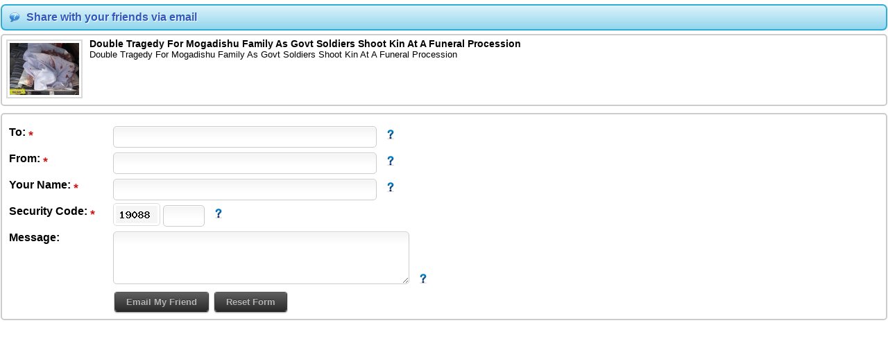

--- FILE ---
content_type: text/html; charset=UTF-8
request_url: http://waagacusub.net/assets/send.tpl.php?article_id=4429
body_size: 2383
content:
 <!DOCTYPE html PUBLIC "-//W3C//DTD XHTML 1.0 Transitional//EN" "http://www.w3.org/TR/xhtml1/DTD/xhtml1-transitional.dtd">
<html xmlns="http://www.w3.org/1999/xhtml">
<head>
<meta http-equiv="Content-Type" content="text/html; charset=utf-8" />
<title>Waagacusub Media - New dawn Media - Double Tragedy For Mogadishu Family As Govt Soldiers Shoot Kin At A Funeral Procession</title>
<link rel="stylesheet" type="text/css" href="http://waagacusub.net/assets/css/style.css?v=1769492334"/>
<link rel="stylesheet" type="text/css" href="http://waagacusub.net/theme/waaga/css/style.css?v=1769492334"/>
    <script type="text/javascript" src="http://waagacusub.net/assets/js/jquery.js"></script>
    <script type="text/javascript" src="http://waagacusub.net/assets/js/tooltip.js"></script>
	<script type="text/javascript"> 
        // <![CDATA[
            var THEMEURL = "http://waagacusub.net/theme/waaga";
            var SITEURL = "http://waagacusub.net";
        // ]]>
    </script>
</head>
<body style="background:none">
<div class="send_article_content">
 <div class="msgInfo"><span>Share with your friends via email</span></div>
			          <div class="send_article">
			      <img src="http://waagacusub.net/assets/thumb.php?src=/uploads/article/photo/IMG_8BDC29-77A379-528B57-EDB9FE-CFAFB0-E578A0.jpeg&amp;h=75&amp;w=100" alt=""/></a>
          						<h1>Double Tragedy For Mogadishu Family As Govt Soldiers Shoot Kin At A Funeral Procession</h1>
						<p>Double Tragedy For Mogadishu Family As Govt Soldiers Shoot Kin At A Funeral Procession</p>
            <div class="clear"></div>
          </div>
          
<div id="reply" class="reply_form">
  <form action="" method="post" name="sendatricle" id="sendatricle">
    <p>
      <label for="to"><strong>To</strong>: <img src="http://waagacusub.net/maamul/assets/images/required.png" alt="Required Field." class="tooltip" title="Required Field." /></label>
      <input name="to" type="text"  class="inputbox" id="to" value="" size="45" />
    &nbsp; <img src="http://waagacusub.net/assets/images/help.png" alt="Tip" class="tooltip" title="Enter your friend's email address; <br />
separate multiple addresses with commas" /></p>
    <p>
      <label for="from"><strong>From</strong>: <img src="http://waagacusub.net/maamul/assets/images/required.png" alt="Required Field." class="tooltip" title="Required Field." /></label>
      <input name="from" type="text" class="inputbox" id="from" value="" size="45" maxlength="30" />
    &nbsp; <img src="http://waagacusub.net/assets/images/help.png" alt="Tip" class="tooltip" title="Enter your email address" /></p>
    <p>
      <label for="name">Your Name: <img src="http://waagacusub.net/maamul/assets/images/required.png" alt="Required Field." class="tooltip" title="Required Field." /></label>
      <input name="name" type="text" class="inputbox" id="name" value="" size="45" maxlength="30" />
    &nbsp; <img src="http://waagacusub.net/assets/images/help.png" alt="Tip" class="tooltip" title="Enter your full name" /></p>
      <label for="captcha">Security Code: <img src="http://waagacusub.net/maamul/assets/images/required.png" alt="Required Field." class="tooltip" title="Required Field." /></label>
    <p><img src="http://waagacusub.net/assets/includes/captcha.php" alt="" class="captcha" />
      <input name="captcha" type="text" class="inputbox" id="captcha" value="" size="5" maxlength="6" />
    	&nbsp; <img src="http://waagacusub.net/assets/images/help.png" alt="Tip" class="tooltip" title="Please verify that you are human by entering the code shown here!" />    </p>
    <p>
      <label for="message">Message:</label>
      <textarea name="message" id="message" rows="4" cols="50"></textarea>
     &nbsp; <img src="http://waagacusub.net/assets/images/help.png" alt="Tip" class="tooltip" title="This field is optional" />     </p>
      <label for="body">&nbsp;</label>
    <p id="counter"></p>
    <div> 
    <span id="sub-button" style="float:left">
      <input name="submit" type="submit" class="button shadow"  value="Email My Friend" />
      <input name="reset" id="reset" type="reset" class="button shadow"  value="Reset Form" />
      </span> 
      <span id="smloading"> 
        <img src="http://waagacusub.net/assets/images/ajax-loader-sm.gif" alt=""/>
      </span> 
      <br clear="left" />
    </div>
    <input name="article_id" type="hidden" value="4429" />
    <input name="atitle" type="hidden" value="Double Tragedy For Mogadishu Family As Govt Soldiers Shoot Kin At A Funeral Procession" />
    <input name="aimage" type="hidden" value="IMG_8BDC29-77A379-528B57-EDB9FE-CFAFB0-E578A0.jpeg" />
    <input name="abrief" type="hidden" value="Double Tragedy For Mogadishu Family As Govt Soldiers Shoot Kin At A Funeral Procession" />
    <input name="alink" type="hidden" value="http://waagacusub.net/articles/4429/Double-Tragedy-For-Mogadishu-Family-As-Govt-Soldiers-Shoot-Kin-At-A-Funeral-Procession" />
  </form>
    <div id="response2"></div>
</div>
<script type="text/javascript">
// <![CDATA[
$(document).ready(function () {
    function showLoader() {
        $('#loading').fadeIn(200);
    }

    function hideLoader() {
        $('#loading').fadeOut(200);
    };

    function showsmLoader() {
        $('#smloading').fadeIn(200);
    }

    function hidesmLoader() {
        $('#smloading').fadeOut(200);
    };
    $("#reset").click(function (e) {
			$("#response2").html('');
		});
	
	//Send Article
	$("#sendatricle").submit(function () {
		var str = $(this).serialize();
		showsmLoader();
		$.ajax({
			type: "POST",
			url: SITEURL + "/assets/ajax.php",
			data: str + '&action=sharearicle&do=sendarticle',
			success: function (msg) {
				$("#response2").ajaxComplete(function (event, request, settings) {
					if (msg == 'OK') {
						result = '<div class="msgOk"><span>Thank you!</span> You have successfully e-mailed your freind(s)<\/div>';
						$("#sendatricle").hide();
						window.setTimeout(function() {
							parent.$j.fn.colorbox.close();
						}, 5000);
					} else if (msg == 'FAILED') {
						result = '<div class="msgError"><span>Sorry!</span> There was an error during the process. Please notify the webmaster.<\/div>';
						$("#sendatricle").hide();
					} else {
						result = msg;
					}
					$(this).html(result);
					hidesmLoader();
				});
			}
		});
		return false;
	});
});
// ]]>
</script>
</div>
<script defer src="https://static.cloudflareinsights.com/beacon.min.js/vcd15cbe7772f49c399c6a5babf22c1241717689176015" integrity="sha512-ZpsOmlRQV6y907TI0dKBHq9Md29nnaEIPlkf84rnaERnq6zvWvPUqr2ft8M1aS28oN72PdrCzSjY4U6VaAw1EQ==" data-cf-beacon='{"version":"2024.11.0","token":"35a466cee2104d87bf4bf76558b0631b","r":1,"server_timing":{"name":{"cfCacheStatus":true,"cfEdge":true,"cfExtPri":true,"cfL4":true,"cfOrigin":true,"cfSpeedBrain":true},"location_startswith":null}}' crossorigin="anonymous"></script>
</body>
</html>

--- FILE ---
content_type: text/html; charset=UTF-8
request_url: http://waagacusub.net/assets/includes/captcha.php
body_size: 1104
content:
���� JFIF      �� ;CREATOR: gd-jpeg v1.0 (using IJG JPEG v62), quality = 80
�� C 


		
%# , #&')*)-0-(0%()(�� C



(((((((((((((((((((((((((((((((((((((((((((((((((((��   <" ��           	
�� �   } !1AQa"q2���#B��R��$3br�	
%&'()*456789:CDEFGHIJSTUVWXYZcdefghijstuvwxyz���������������������������������������������������������������������������        	
�� �  w !1AQaq"2�B����	#3R�br�
$4�%�&'()*56789:CDEFGHIJSTUVWXYZcdefghijstuvwxyz��������������������������������������������������������������������������   ? �r���iϫh�v��s\'���'T�0z�fV
H��23�A�3��P���-`����;�mvSQ��H ���f� T0.9L��@�E|�6����U�)�� �F��ѵg��e��К�����H}�]�g����kB���>*�5[�Kľ/��m^��[ؙN�%�>�F�(F2��H��h��?�� 	�����%�G�&���.�'w��|�߹��vs�l�� �O�]|J���8��m2�(��t�;�%��y�@�B�wC���Ԁ})EP�����yiy%��ŴR�u*yє#(U � �q���_�
���:����/r�I���̖�x�6V;��x&�|5���z=Ɠ�YȺT�c{+���a�wnP��*��ۀvy�t�P7���7:E��r-��%�����BJĆVb�	����q��t��G���i�U������W(��p:.Nmq �O5�E r���xg�s�[�7�+��;<�~����|� #w�������9�4k~ �η�O�jzo�=ϓ��Y�H������I���ո t WSE QE ��